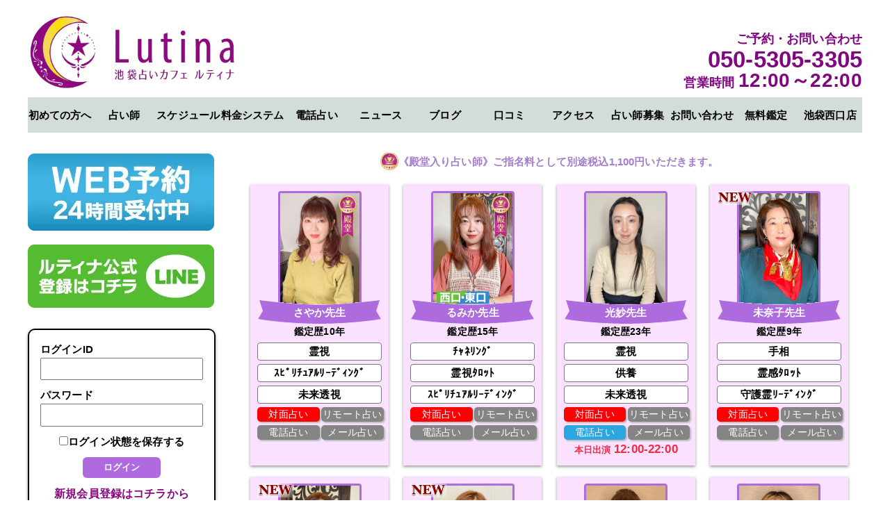

--- FILE ---
content_type: text/html; charset=UTF-8
request_url: https://lutina.tokyo/staff.php?ui=c65e6a76f00798
body_size: 11195
content:
<!doctype html>
<html lang="ja" prefix="og: http://ogp.me/ns#">
<head>
<meta charset="utf-8">
<title>占いカフェ ルティナ</title>
<meta name="description" content="池袋で人気沸騰★ 恋愛、仕事、家庭、人間関係、LGBTQ、経営相談などあらゆるお悩みに対応。霊感霊視、霊感タロット、チャネリングなどで人気の占い師がズラリ！！ 店内は明るくて白を基調とした落ち着いた雰囲気をしております。2名様、3名様でもご利用可能です。"> 
<meta property="og:title" content="占いカフェ ルティナ">
<meta property="og:description" content="池袋占いカフェ 当たる占い">
<meta property="og:type" content="website">
<meta property="og:url" content="lutina.tokyo">
<meta property="og:image" content="https://lutina.tokyo/img/og_image.png">
<meta property="og:locale" content="ja_JP">
<meta property="og:site_name" content="池袋占いカフェ ルティナ 当たる占い">
<meta name="viewport" content="width=device-width">
<meta name="format-detection" content="telephone=no">
<meta name="keywords" content="池袋占いの館 ルティナ 東口店,当たる占い,占いの館,ルティナ,池袋占い,占い池袋,霊感霊視,霊感タロット,チャネリング">
<meta name="theme-color" content="#b06adf">
<link rel="icon" type="image/x-icon" href="https://lutina.tokyo/img/favicons/favicon.ico">
<link rel="apple-touch-icon" sizes="180x180" href="https://lutina.tokyo/img/favicons/apple-touch-icon-180x180.png">
<link rel="icon" type="image/png" sizes="192x192" href="https://lutina.tokyo/img/favicons/android-chrome-192x192.png">
<link rel="stylesheet" href="css/opt.css">
<link rel="stylesheet" href="css/common.css">
<link rel="stylesheet" href="css/top.css">
<link rel="stylesheet" href="css/official.css">
<link rel="stylesheet" href="css/teacher.css">
<link rel="stylesheet" href="css/jquery-ui.min.css">
<link rel="stylesheet" href="https://unpkg.com/swiper/swiper-bundle.min.css">
<style type="text/css">
.txt-purple {
	color:purple;
	font-size:30px;
	text-align:center;
}
.category_list p {
	color:#D4B469;
	font-weight:700;
	font-size:1em;
	text-align:center;
}
.category_list form {
	text-align:center;
}
.category_list form input[type="text"] {
	display: inline;
	width:15em;
	height:30px;
	line-height:30px;
}
.category_list form input[type="submit"] {
	margin:0;
	padding:0;
	display: inline;
	width:7em;
	height:30px;
	line-height:30px;
}
li.not {
	display:block!important;
	width:100%!important;
	margin:0!important;
	padding:1.5em!important;
	background:#ffeffd!important;
	border:solid 1px #e6beff!important;
	border-radius: 6px!important;
}
.reki {
	font-size: 14px;
	display: block;
}
.sche_info {
	font-size:17px!important;
}
.sche_info span {
	margin-right:5px;
	font-size:13px!important;
}
.later {
	color:#560D7E;
}
.today {
	color:#ED2E45;
}
.contentArea .inner .rightArea .teacherArea ul li {
	background:#FAE1FF;
}
div.senjutsu ul li label.chklabel {
	border: solid 1px #777;
	margin:5px 0 0 0;
	box-shadow:none;
}
.column2grids {
	display: grid;
	grid-template-columns: 1fr 1fr;
}
.column2grids * {
	width:100%;
	font-weight:normal;
	font-size:0.9em;
	color:#fff;
	border-radius: 5px;
	margin-top:5px;
	box-shadow: 2px 2px 2px 0px #bbb;
}
.badge_shop {background:#ff0000; margin-right:2.5px;}
.badge_remote {background:#FF8806;margin-left:2.5px;}
.badge_phone {background:#2BA6DF;margin-right:2.5px;}
.badge_mail {background:#1DAA39;margin-left:2.5px;}
.badge_shop.not {background:#848484;}
.badge_remote.not {background:#848484;}
.badge_phone.not {background:#848484;}
.badge_mail.not {background:#848484;}
.pos_rel {
	position:relative;
}
.on_newface {
	position:absolute;
	top:0;
	left:0;
	height: 20px;
}
.h2_bg {
    text-align: center;
    color: #a47dcb;
    background-position: center;
}
.warning {
    height: 26px;
    margin-top: -4px;
    vertical-align: middle;
}
.sp-only{
    display:none;
}
@media screen and (max-width: 600px) {
.h2_bg {
    font-size: 1rem;
    text-align:left;
    line-height: 1.25rem;
    padding-left: 0.5rem;
    padding-bottom: 0.5rem;
}
.sp-only{
    display:inline;
}
}
</style>
<script src="https://ajax.googleapis.com/ajax/libs/jquery/3.6.0/jquery.min.js"></script>
<script src="https://ajax.googleapis.com/ajax/libs/jqueryui/1.12.1/jquery-ui.min.js"></script>
<script src="js/jquery.cookie.js"></script>
<script src="js/base.js"></script>
<script>
  (function(d) {
    var config = {
      kitId: 'ein7xsj',
      scriptTimeout: 3000,
      async: true
    },
    h=d.documentElement,t=setTimeout(function(){h.className=h.className.replace(/\bwf-loading\b/g,"")+" wf-inactive";},config.scriptTimeout),tk=d.createElement("script"),f=false,s=d.getElementsByTagName("script")[0],a;h.className+=" wf-loading";tk.src='https://use.typekit.net/'+config.kitId+'.js';tk.async=true;tk.onload=tk.onreadystatechange=function(){a=this.readyState;if(f||a&&a!="complete"&&a!="loaded")return;f=true;clearTimeout(t);try{Typekit.load(config)}catch(e){}};s.parentNode.insertBefore(tk,s)
  })(document);
</script>
<script>
setTimeout(function () {
document.getElementsByTagName("html")[0].classList.add("loading-delay");
}, 1000);
var sid='0';
var login_form;
var defW=500;
var defH=500;
var mail_form;
var memin=0;
var staff_id;
var mail_category=2;
$(function(){
	login_form=$('#login_form').dialog({
		autoOpen:false,
		height:defH,
		width:defW,
		modal:true,
		buttons:{
			'閉じる':function(){
				login_form.dialog('close');
			}
		},
		close:function(){
//			form[1].reset();
		}
	});
	mail_form=$('#mail_form').dialog({
		autoOpen:false,
		height:defH,
		width:defW,
		modal:true,
		buttons:{
			'閉じる':function(){
				mail_form.dialog('close');
			}
		},
		close:function(){
//			form[1].reset();
		}
	});
	$(window).resize(function () {
		if($(window).width()<=550){
			var w=$(window).width()*0.98;
			var h=$(window).height()*0.98;
			mail_form.dialog('option','width',w);
			mail_form.dialog('option','height',h);
			login_form.dialog('option','width',w);
			login_form.dialog('option','height',h);
		}else{
			mail_form.dialog('option','width',defW);
			mail_form.dialog('option','height',defH);
			login_form.dialog('option','width',defW);
			login_form.dialog('option','height',defH);
		}
	}).resize(); //<---- resizes on page ready
	$(document).on(clickEventType,'#login_btn',function(){
		var fd = new FormData();
		fd.append('_login_id', $('#_login_id').val());
		fd.append('_password', $('#_password').val());
		fd.append('enc', 'あ');
		$.ajax({
			url: 'ajax/ajax_member_login.php',
			type: 'POST',
			data: fd,
			processData: false,
			contentType: false,
			success: function(_data) {
				var get_json=eval( "("+_data+")" );
				if('0'==get_json['SUCCESS'][5]){
					$('#msg').text('ログインできませんでした。\nログインIDまたはパスワードを確認してください。');
				}else if('1'==get_json['SUCCESS'][5]){
					memin='1';
					$('#_member_id').val(get_json['SUCCESS'][0]);
					rc=get_json['SUCCESS'][1];
					$('#_member_name').val(get_json['SUCCESS'][2]);
					$('#_email').val(get_json['SUCCESS'][3]);
					$('#_tsuuchi').val(get_json['SUCCESS'][4]);
					login_form.dialog('close');
					mail_form.dialog('open');
					var cdate=new Date();
					cdate.setTime(cdate.getTime()+(5*60*1000));
					$.cookie('abcx',get_json['SUCCESS'][6],{expires:cdate});
				}else{
					$('#msg').text('ご利用が制限されているためログインできません。Code '+get_json['SUCCESS'][5]);
					login_form.dialog('close');
				}
			},
			error:function(xhr, textStatus, errorThrown){
				$('#msg').text('ログインできませんでした。code 02');
				login_form.dialog('close');
			}
		});
		return false;
	});
	$(document).on(clickEventType,'.mail_btn',function(){
		staff_id=$(this).attr('data-staff_id');
		var src='※メール鑑定は決済の確認が取れましたらご返信させて頂きます。<br>'
		+'決済は「<a href="https://lutina.stores.jp/" target="_blank">https://lutina.stores.jp/</a>」こちらのサイトからお願い致します。<br>'
		+'※返信は最長で1営業日頂く場合がございます。';
		$('#info').html(src);
		if('0'==memin){
			yobi='mailbox';
			login_form.dialog('open');
			return false;
		}
		mail_form.dialog('open');
	});
	$(document).on(clickEventType,'#send_btn',function(){
		if('0'==memin){
			yobi='send';
			login_form.dialog('open');
			return false;
		}
		var fd = new FormData();
		fd.append('sid', staff_id);
		fd.append('mid', $('#_member_id').val());
		fd.append('cid', mail_category);
		fd.append('subject', $('#_subject').val());
		fd.append('body', $('#_body').val());
		fd.append('name', $('#_member_name').val());
		fd.append('email', $('#_email').val());
		fd.append('enc', 'あ');
		$.ajax({
			url: './ajax/ajax_malbox.php',
			type: 'POST',
			data: fd,
			processData: false,
			contentType: false,
			success: function(_data) {
				var get_json=eval( "("+_data+")" );
				var ret='';
				if(-1==get_json['SUCCESS']){
					alert('ログインしてから操作してください。code 01');
					login_form.dialog('open');
				}else if(0==get_json['SUCCESS']){
					alert('メール送信できませんでした。Code 01');
				}else{
					alert('メール送信しました。');
				}
				mail_form.dialog('close');
			},
			error:function(xhr, textStatus, errorThrown){
				alert('メール送信できませんでした。Code 02');
				mail_form.dialog('close');
			}
		});
	});
	$(document).on(clickEventType,'#entry_btn',function(){
		window.location.href='entry.php?_staff_id='+staff_id;
	});
});
</script>
</head>
<body>
<div id="wrapper">

<header>
	<div class="inner">
		<div class="h_top">
			<h1 class="logo">
				<a href="index.html?ui=c697791672cc60"><img src="img/common/logo.webp" alt="池袋占いカフェ ルティナ 東口店"></a>
			</h1>
			<div class="contact pc_only">
				<p class="ttl">ご予約・お問い合わせ</p>
				<p class="tel">
					<a href="tel:05053053305">050-5305-3305</a>
				</p>
				<p class="time">営業時間 <span>12:00～22:00</span></p>
			</div>
		</div>
		<div class="h_bottom">
			<div class="global-nav">
				<ul class="global-nav__list">
					<li class="global-nav__item icon01"><a href="html.php?f=info&ui=c697791672cc60">初めての方へ</a></li>
					<li class="global-nav__item icon02"><a href="staff.php?ui=c697791672cc60">占い師</a></li>
					<li class="global-nav__item icon03"><a href="schedule.php?ui=c697791672cc60">スケジュール</a></li>
					<li class="global-nav__item icon04"><a href="html.php?f=system&ui=c697791672cc60">料金システム</a></li>
					<li class="global-nav__item icon05"><a href="https://lutina.net/" target="_blank">電話占い</a></li>
					<li class="global-nav__item icon11"><a href="news.php?ui=c697791672cc60">ニュース</a></li>
					<li class="global-nav__item icon12"><a href="blog.php?ui=c697791672cc60">ブログ</a></li>
					<li class="global-nav__item icon06"><a href="review.php?ui=c697791672cc60">口コミ</a></li>
					<!-- <li class="global-nav__item icon10"><a href="thanks.php?ui=c697791672cc60">感謝メッセージ</a></li> -->
					<li class="global-nav__item icon07"><a href="html.php?f=access&ui=c697791672cc60#accessmap">アクセス</a></li>
					<li class="global-nav__item icon13"><a href="http://uranai.win/" target="_blank">占い師募集</a></li>
					<li class="global-nav__item icon08"><a href="toiawase.php?ui=c697791672cc60">お問い合わせ</a></li>
					<li class="global-nav__item icon15"><a href="free_kantei.php?ui=c697791672cc60">無料鑑定</a></li>
					<li class="global-nav__item icon14"><a href="https://www.lutina.jp/" target="_blank">池袋西口店</a></li>
					<li class="global-nav__item icon09 mobile_only">
												<div class="member_log"><a href="member_login.php?ui=c697791672cc60">マイページログイン</a></div>
						<!--ログイン後表示-->
											</li>
				</ul>
			</div>
			<div class="toggleArea mobile_only">
				<div class="hamburger toggle" id="js-hamburger">
					<span class="hamburger__border"></span>
					<span class="hamburger__line hamburger__line--1"></span>
					<span class="hamburger__line hamburger__line--2"></span>
					<span class="hamburger__line hamburger__line--3"></span>
					<span class="hamburger__txt"></span>
				</div>
				<div class="memberArea">
									<a href="member_login.php?ui=c697791672cc60" class="member_btn"><span class="key"></span><span class="log_txt"></span></a>
								</div>
			</div>
			<div class="timeArea mobile_only">
				<p class="time">営業時間 <span>12:00～22:00</span></p>
			</div>
		</div>
	</div>
</header>
<main>
	<!--spのみ表示-->
	<div class="mainArea mobile_only">
		<div class="inner">
			<div class="contact">
				<div class="phone_number">
					<a href="tel:05053053305">
						<img src="../img/top/phone_number_east.png" alt="050-5305-3305">
					</a>
				</div>
			</div>
			<div class="btnArea">
				<ul>
										<li><a href="member_login.php?ui=c697791672cc60">WEB予約</a></li>
					<li><a href="member_login.php?cid=2&ui=c697791672cc60">メール鑑定</a></li>
										<li><a href="https://lin.ee/c1tBHdt" target="_blank"><span class="ttl">ルティナ公式</span><span class="line"><img src="img/top/line_sp.svg" alt="LINE"></span></a></li>
				</ul>
			</div>
		</div>
	</div>
	<div class="contentArea">
		<div class="inner">
			<!--pcのみ表示-->
			<div class="leftArea pc_only02">
				<!--ログイン後表示-->
								<div class="btnArea">
					<ul>
						<li><a href="member_login.php?ui=c697791672cc60"><img src="img/top/left_btn01.webp" alt="WEB予約 24時間受付中"></a></li>
						<li><a href="https://lin.ee/c1tBHdt" target="_blank"><img src="img/top/left_btn02.webp" alt="ルティナ公式LINE 登録はコチラ"></a></li>
					</ul>
				</div>
												<!--ログイン前表示-->
								<div class="member_log">
					<form name="myform" method="post" action="member_login.php?ui=c697791672cc60"><input type="hidden" name="ui" value="c697791672cc60" />
					<div class="log_form">
						<div class="txt">ログインID</div>
						<input type="text" data-type="id" name="_login_id" class="p-05" style="width:100%;">
					</div>
					<div class="log_form">
						<div class="txt">パスワード</div>
						<input type="password" data-type="pass" name="_password" class="p-05" style="width:100%;">
					</div>
					<div class="check">
						<label><input type="checkbox" data-exc="1" name="ログイン状態を保存" value="ログイン状態を保存する">ログイン状態を保存する</label>
					</div>
					<button type="submit" name="fin">ログイン</button>
					</form>
					<div class="new_member"><a href="entry.php?ui=c697791672cc60">新規会員登録はコチラから</a></div>
				</div>
								<div class="btnArea02">
					<!-- <div class="kantei"><a href="free_kantei.php?ui=c697791672cc60"><img src="img/top/left_btn03.webp" alt="メール鑑定"></a></div> -->
				</div>
				<a href="thanks.php?ui=c697791672cc60"><img src="img/thanks_left.png" alt="感謝メッセージ"></a>
				<!-- 				<div class="freeKanteiAreaLeft">
					<a href="free_kantei.php?ui=c697791672cc60"><div class="img"></div></a>
					<ul class="free_kantei_left">
										<li><a href="free_kantei.php?ui=c697791672cc60#anchr76">
							<div class="grids">
								<div class="g_left"></div>
								<div class="g_right">
									マツコマツコ様<br>
									女性　27歳
								</div>
							</div>
							<div class="text_trim">
								威圧的な態度を取る上司との関係に悩んでいます。
上司はなぜそのような態度を取るのか、私に対してどのような感情や評価を持っているのでしょうか？
私が自分を守りながら、職場で少しでも楽に過ごすためのアドバイスがあれば教えてほしいです。
ストレスできついです。
							</div></a>
						</li>
										<li><a href="free_kantei.php?ui=c697791672cc60#anchr72">
							<div class="grids">
								<div class="g_left"></div>
								<div class="g_right">
									ひろこ様<br>
									女性　33歳
								</div>
							</div>
							<div class="text_trim">
								「別れた後も思わせぶりな言動があります。
彼は“復縁したい”気持ちなのか、
それとも“繋ぎ止めたいだけ”なのか、
今の本音と覚悟を見てほしいです。							</div></a>
						</li>
										<li><a href="free_kantei.php?ui=c697791672cc60#anchr68">
							<div class="grids">
								<div class="g_left"></div>
								<div class="g_right">
									りゆ様<br>
									女性　23歳
								</div>
							</div>
							<div class="text_trim">
								私は今まで一度もお付き合いをした事がなく、男性と手を繋ぐ以上の事もした事がありません。職場での出会いは0に等しく、異性の友人知人も全くと言っていいほどいません。ナンパをされる事は多々ありますが、ナンパから恋が始まるとは思えず、毎回スルーしています。
このままの生活をしていて、私は今後お付き合いをしたりできるのでしょうか？運命の人がいるなら、いつどこで出会うのか、どんな人なのか知りたいです。							</div></a>
						</li>
										<li><a href="free_kantei.php?ui=c697791672cc60#anchr67">
							<div class="grids">
								<div class="g_left"></div>
								<div class="g_right">
									ねる様<br>
									女性　23歳
								</div>
							</div>
							<div class="text_trim">
								ネットで活動されている方が好きです。生配信中にコメントをしたら毎回必ずと言っていいほど読んでもらえて、XでDMも送っているので、もしかしたら覚えてもらえてるかな？と思っています。彼が私の事を認知している(覚えている)のかどうか、していた場合どう思っているのか、彼とリアルで繋がることはできるかどうか占っていただきたいです。
難しいかもしれませんが、よろしくお願いいたします?‍?
彼は3歳上の方です。
							</div></a>
						</li>
									</ul>
				</div> -->
								<div class="newsArea">
					<h2>ルティナ NEWS</h2>
					<ul>
						<li class="news_img" data-id="news1" data-news_id="403">
							<a href="news.php?_news_id=403&ui=c697791672cc60">
								<div class="descArea">
									<h3 class="ttl">諦めてしまった恋</h3>
									<div class="desc">
										<div class="left">
											<div class="img"><img src="uploads/news/nwsRsfhft/uplXrpMPN.jpg" alt=""></div>
										</div>
										<div class="right">
											<p class="txt">諦めてしまった恋、もう終わったはずなのにふとした瞬間に思い出してしまう。「忘れなきゃい...</p>
											<div class="date">2026/01/26</div>
										</div>
									</div>
								</div>
							</a>
						</li>
						<li class="news_img" data-id="news2" data-news_id="402">
							<a href="news.php?_news_id=402&ui=c697791672cc60">
								<div class="descArea">
									<h3 class="ttl">学割でお得に占いを</h3>
									<div class="desc">
										<div class="left">
											<div class="img"><img src="uploads/news/nws9eMI8n/uplvsOwco.jpg" alt=""></div>
										</div>
										<div class="right">
											<p class="txt">★学割★学生証をお持ちの24歳以下の方が対象です！（電子の学生証やアプリは対象外）通常20分3...</p>
											<div class="date">2026/01/24</div>
										</div>
									</div>
								</div>
							</a>
						</li>
						<li class="news_img" data-id="news3" data-news_id="401">
							<a href="news.php?_news_id=401&ui=c697791672cc60">
								<div class="descArea">
									<h3 class="ttl">転職活動</h3>
									<div class="desc">
										<div class="left">
											<div class="img"><img src="uploads/news/nwsE9c4hD/upl7yX296.jpg" alt=""></div>
										</div>
										<div class="right">
											<p class="txt">転職をしたことがある、してみたいという人は最近多いのではないでしょうか？周りにも転職を...</p>
											<div class="date">2026/01/23</div>
										</div>
									</div>
								</div>
							</a>
						</li>
						<li class="news_img" data-id="news4" data-news_id="400">
							<a href="news.php?_news_id=400&ui=c697791672cc60">
								<div class="descArea">
									<h3 class="ttl">運命の相手</h3>
									<div class="desc">
										<div class="left">
											<div class="img"><img src="uploads/news/nwsJzQxXC/uploLhzOk.jpg" alt=""></div>
										</div>
										<div class="right">
											<p class="txt">運命の相手、本当にいるのか気になりませんか？全然出会える気配もないし&hellip;学校にも職...</p>
											<div class="date">2026/01/22</div>
										</div>
									</div>
								</div>
							</a>
						</li>
						<li class="news_img" data-id="news5" data-news_id="399">
							<a href="news.php?_news_id=399&ui=c697791672cc60">
								<div class="descArea">
									<h3 class="ttl">一息つきに</h3>
									<div class="desc">
										<div class="left">
											<div class="img"><img src="uploads/news/nwsMqwLRy/uplXjk8ba.jpg" alt=""></div>
										</div>
										<div class="right">
											<p class="txt">学校や仕事日々の忙しさに追われていると自分を大事にしたり、周りの人を大事にしたりする余...</p>
											<div class="date">2026/01/21</div>
										</div>
									</div>
								</div>
							</a>
						</li>
					</ul>
					<div class="btn"><a href="news.php?ui=c697791672cc60">もっと見る</a></div>
				</div>
				<!-- <div class="snsArea">
					<a class="twitter-timeline" data-width="100%" data-height="405" data-theme="light" href="https://twitter.com/Lutina_ikb?ref_src=twsrc%5Etfw">Tweets by Lutina_ikb</a> <script async src="https://platform.twitter.com/widgets.js" charset="utf-8"></script> 
				</div> -->
				<div class="blogArea">
					<h2>占い師 BLOG</h2>
					<ul>
						<li class="blog_img" data-id="news1" data-news_id="1000000192">
							<a href="blog.php?_staff_id=27222&_blog_id=1000000192&ui=c697791672cc60">
								<div class="descArea">
									<h3 class="ttl">愛される方法</h3>
									<div class="desc">
										<div class="left">
											<div class="img"><img src="uploads/blog/blgv3CBSi/uplRPj5wD.png" alt=""></div>
										</div>
										<div class="right">
											<p class="txt">愛される方法とは皆様おはようございます。音羽です。今日は愛される方法についてお話しして...</p>
											<div class="date">2026/01/26</div>
										</div>
									</div>
								</div>
							</a>
						</li>
						<li class="blog_img" data-id="news2" data-news_id="1000000190">
							<a href="blog.php?_staff_id=25747&_blog_id=1000000190&ui=c697791672cc60">
								<div class="descArea">
									<h3 class="ttl">流れの変化を感じて</h3>
									<div class="desc">
										<div class="left">
											<div class="img"><img src="uploads/blog/blgKluBqV/uplVT8fPd.jpg" alt=""></div>
										</div>
										<div class="right">
											<p class="txt">いかがお過ごしですか？大きな流れ変化を感じているなら流れを掴んでいきませんか？流れに乗...</p>
											<div class="date">2026/01/24</div>
										</div>
									</div>
								</div>
							</a>
						</li>
						<li class="blog_img" data-id="news3" data-news_id="1000000189">
							<a href="blog.php?_staff_id=27222&_blog_id=1000000189&ui=c697791672cc60">
								<div class="descArea">
									<h3 class="ttl">愛する皆様へ</h3>
									<div class="desc">
										<div class="left">
											<div class="img"><img src="uploads/blog/blgppq0Iq/uplYyc9oV.png" alt=""></div>
										</div>
										<div class="right">
											<p class="txt">愛する皆様、音羽です。今日は、皆様に大切なお話があります。脈無しだと思っていた恋、辛い...</p>
											<div class="date">2026/01/23</div>
										</div>
									</div>
								</div>
							</a>
						</li>
						<li class="blog_img" data-id="news4" data-news_id="1000000188">
							<a href="blog.php?_staff_id=27222&_blog_id=1000000188&ui=c697791672cc60">
								<div class="descArea">
									<h3 class="ttl">忘れられない人</h3>
									<div class="desc">
										<div class="left">
											<div class="img"><img src="uploads/blog/blgL3DodD/upl8hl4CW.jpg" alt=""></div>
										</div>
										<div class="right">
											<p class="txt">人は誰しも忘れられない人はいますよね。。私にもいます。好きで好きで仕方なくて、その人と...</p>
											<div class="date">2026/01/19</div>
										</div>
									</div>
								</div>
							</a>
						</li>
						<li class="blog_img" data-id="news5" data-news_id="1000000187">
							<a href="blog.php?_staff_id=27222&_blog_id=1000000187&ui=c697791672cc60">
								<div class="descArea">
									<h3 class="ttl">恋することの素晴ら</h3>
									<div class="desc">
										<div class="left">
											<div class="img"><img src="uploads/blog/blgi7KAWd/upltStO7s.png" alt=""></div>
										</div>
										<div class="right">
											<p class="txt">こんにちは！今日はお休みの音羽です！今日は、恋することの大切さについて語っていきたいと...</p>
											<div class="date">2026/01/18</div>
										</div>
									</div>
								</div>
							</a>
						</li>
					</ul>
					<div class="btn"><a href="blog.php?ui=c697791672cc60">もっと見る</a></div>
				</div>
				<div class="bnrArea">
					<ul>
						<li><a href="https://www.youtube.com/channel/UCws8-Ke-zQG_fmV7RCN-sSg/featured"><img src="img/top/left_bnr01.webp" alt="Youtubeも更新中！ルティナチャンネル！池袋占いカフェ ルティナ 東口店公式！"></a></li>
						<li><a href="https://www.instagram.com/lutina_ikebukuro/?hl=ja"><img src="img/top/left_bnr02.webp" alt="Instagram ルティナ公式インスタグラムはじめました！"></a></li>
						<li><a href="https://ameblo.jp/lutinaikebukuro"><img src="img/top/left_bnr03.webp" alt="ルティナ公式ブログ更新中！Ameba ルティナアメブロ"></a></li>
						<li><a href="http://uranai.win/" target="_blank"><img src="img/top/left_bnr04.webp" alt="鑑定士大募集 自分の能力を活かしたい方！詳しくはこちら"></a></li>
					</ul>
				</div>
			</div>

			<div class="rightArea">






<div class="teacherArea">
<h3 class="h2_bg"><img src="images/dendo.png" class="warning">《殿堂入り占い師》ご指名料として別途税込1,100円いただきます。</h3>
<ul>
						<li class="pos-rel">
						<a href="staff.php?_staff_id=7205635391&ui=c697791672cc60">
							<div class="teacher">
								<div class="pos_rel">
																		<img src="uploads/staff/stfShWrUN/upl8lxIfN.jpg" alt="さやか先生" class="photo">
								</div>
								<div class="name_tag"><span>さやか先生</span></div>
							</div>
														<span class="reki">鑑定歴10年</span>
							
							<div class="senjutsu"><ul><li><label class="chklabel on" style="width:100%;">霊視</label></li><li><label class="chklabel on" style="width:100%;">ｽﾋﾟﾘﾁｭｱﾙﾘｰﾃﾞｨﾝｸﾞ</label></li><li><label class="chklabel on" style="width:100%;">未来透視</label></li></ul></div>

							<div class="column2grids">
								<div class="badge_shop">対面占い</div>
								<div class="badge_remote not">リモート占い</div>
							</div>
							<div class="column2grids">
								<div class="badge_phone not">電話占い</div>
								<div class="badge_mail not">メール占い</div>
							</div>

							<div class="sche_info later">
							&nbsp;							</div>
						</a>
					</li>
						<li class="pos-rel">
						<a href="staff.php?_staff_id=81236&ui=c697791672cc60">
							<div class="teacher">
								<div class="pos_rel">
																		<img src="uploads/staff/stfItjxn0/uplTKtDr1.jpg" alt="るみか先生" class="photo">
								</div>
								<div class="name_tag"><span>るみか先生</span></div>
							</div>
														<span class="reki">鑑定歴15年</span>
							
							<div class="senjutsu"><ul><li><label class="chklabel on" style="width:100%;">ﾁｬﾈﾘﾝｸﾞ</label></li><li><label class="chklabel on" style="width:100%;">霊視ﾀﾛｯﾄ</label></li><li><label class="chklabel on" style="width:100%;">ｽﾋﾟﾘﾁｭｱﾙﾘｰﾃﾞｨﾝｸﾞ</label></li></ul></div>

							<div class="column2grids">
								<div class="badge_shop">対面占い</div>
								<div class="badge_remote not">リモート占い</div>
							</div>
							<div class="column2grids">
								<div class="badge_phone not">電話占い</div>
								<div class="badge_mail not">メール占い</div>
							</div>

							<div class="sche_info later">
							&nbsp;							</div>
						</a>
					</li>
						<li class="pos-rel">
						<a href="staff.php?_staff_id=49933&ui=c697791672cc60">
							<div class="teacher">
								<div class="pos_rel">
																		<img src="uploads/staff/stfBFpmDH/upl6k9txa.jpg" alt="光妙先生" class="photo">
								</div>
								<div class="name_tag"><span>光妙先生</span></div>
							</div>
														<span class="reki">鑑定歴23年</span>
							
							<div class="senjutsu"><ul><li><label class="chklabel on" style="width:100%;">霊視</label></li><li><label class="chklabel on" style="width:100%;">供養</label></li><li><label class="chklabel on" style="width:100%;">未来透視</label></li></ul></div>

							<div class="column2grids">
								<div class="badge_shop">対面占い</div>
								<div class="badge_remote not">リモート占い</div>
							</div>
							<div class="column2grids">
								<div class="badge_phone">電話占い</div>
								<div class="badge_mail not">メール占い</div>
							</div>

							<div class="sche_info today">
							<span>本日出演</span>12:00-22:00							</div>
						</a>
					</li>
						<li class="pos-rel">
						<a href="staff.php?_staff_id=25747&ui=c697791672cc60">
							<div class="teacher">
								<div class="pos_rel">
									<img src="img/newface.png" class="on_newface">									<img src="uploads/staff/stfXSIYZN/uplQwe41T.jpg" alt="未奈子先生" class="photo">
								</div>
								<div class="name_tag"><span>未奈子先生</span></div>
							</div>
														<span class="reki">鑑定歴9年</span>
							
							<div class="senjutsu"><ul><li><label class="chklabel on" style="width:100%;">手相</label></li><li><label class="chklabel on" style="width:100%;">霊感ﾀﾛｯﾄ</label></li><li><label class="chklabel on" style="width:100%;">守護霊ﾘｰﾃﾞｨﾝｸﾞ</label></li></ul></div>

							<div class="column2grids">
								<div class="badge_shop">対面占い</div>
								<div class="badge_remote not">リモート占い</div>
							</div>
							<div class="column2grids">
								<div class="badge_phone not">電話占い</div>
								<div class="badge_mail not">メール占い</div>
							</div>

							<div class="sche_info later">
							&nbsp;							</div>
						</a>
					</li>
						<li class="pos-rel">
						<a href="staff.php?_staff_id=35015&ui=c697791672cc60">
							<div class="teacher">
								<div class="pos_rel">
									<img src="img/newface.png" class="on_newface">									<img src="uploads/staff/stfBNqS8m/uplApWLpO.jpg" alt="深琴先生" class="photo">
								</div>
								<div class="name_tag"><span>深琴先生</span></div>
							</div>
														<span class="reki">鑑定歴6年</span>
							
							<div class="senjutsu"><ul><li><label class="chklabel on" style="width:100%;">霊視</label></li><li><label class="chklabel on" style="width:100%;">霊感</label></li><li><label class="chklabel on" style="width:100%;">ﾁｬﾈﾘﾝｸﾞ</label></li></ul></div>

							<div class="column2grids">
								<div class="badge_shop">対面占い</div>
								<div class="badge_remote not">リモート占い</div>
							</div>
							<div class="column2grids">
								<div class="badge_phone not">電話占い</div>
								<div class="badge_mail not">メール占い</div>
							</div>

							<div class="sche_info later">
							&nbsp;							</div>
						</a>
					</li>
						<li class="pos-rel">
						<a href="staff.php?_staff_id=27222&ui=c697791672cc60">
							<div class="teacher">
								<div class="pos_rel">
									<img src="img/newface.png" class="on_newface">									<img src="uploads/staff/stfkMf3LM/uplO9Q1Lp.jpg" alt="音羽先生" class="photo">
								</div>
								<div class="name_tag"><span>音羽先生</span></div>
							</div>
														<span class="reki">鑑定歴5年</span>
							
							<div class="senjutsu"><ul><li><label class="chklabel on" style="width:100%;">ﾀﾛｯﾄｶｰﾄﾞ</label></li><li><label class="chklabel on" style="width:100%;">ﾁｬﾈﾘﾝｸﾞ</label></li><li><label class="chklabel on" style="width:100%;">ｵﾗｸﾙｶｰﾄﾞ</label></li></ul></div>

							<div class="column2grids">
								<div class="badge_shop">対面占い</div>
								<div class="badge_remote not">リモート占い</div>
							</div>
							<div class="column2grids">
								<div class="badge_phone">電話占い</div>
								<div class="badge_mail">メール占い</div>
							</div>

							<div class="sche_info later">
							<span>次回出演</span>01月28日							</div>
						</a>
					</li>
						<li class="pos-rel">
						<a href="staff.php?_staff_id=19623&ui=c697791672cc60">
							<div class="teacher">
								<div class="pos_rel">
																		<img src="uploads/staff/stfxoARyM/uplft4STM.jpg" alt="riico先生" class="photo">
								</div>
								<div class="name_tag"><span>riico先生</span></div>
							</div>
														<span class="reki">鑑定歴26年</span>
							
							<div class="senjutsu"><ul><li><label class="chklabel on" style="width:100%;">霊感</label></li><li><label class="chklabel on" style="width:100%;">守護霊ﾒｯｾｰｼﾞ</label></li><li><label class="chklabel on" style="width:100%;">浄霊･除霊</label></li></ul></div>

							<div class="column2grids">
								<div class="badge_shop">対面占い</div>
								<div class="badge_remote not">リモート占い</div>
							</div>
							<div class="column2grids">
								<div class="badge_phone">電話占い</div>
								<div class="badge_mail">メール占い</div>
							</div>

							<div class="sche_info later">
							<span>次回出演</span>01月28日							</div>
						</a>
					</li>
						<li class="pos-rel">
						<a href="staff.php?_staff_id=21638&ui=c697791672cc60">
							<div class="teacher">
								<div class="pos_rel">
																		<img src="uploads/staff/stfz0y6KV/uplsFGkpC.jpg" alt="アリス先生" class="photo">
								</div>
								<div class="name_tag"><span>アリス先生</span></div>
							</div>
														<span class="reki">鑑定歴29年</span>
							
							<div class="senjutsu"><ul><li><label class="chklabel on" style="width:100%;">霊感</label></li><li><label class="chklabel on" style="width:100%;">霊視</label></li><li><label class="chklabel on" style="width:100%;">霊聴</label></li></ul></div>

							<div class="column2grids">
								<div class="badge_shop">対面占い</div>
								<div class="badge_remote not">リモート占い</div>
							</div>
							<div class="column2grids">
								<div class="badge_phone">電話占い</div>
								<div class="badge_mail">メール占い</div>
							</div>

							<div class="sche_info today">
							<span>本日出演</span>12:00-18:30							</div>
						</a>
					</li>
						<li class="pos-rel">
						<a href="staff.php?_staff_id=5395210566&ui=c697791672cc60">
							<div class="teacher">
								<div class="pos_rel">
																		<img src="uploads/staff/stfG1wLiK/uplWkpFwv.jpg" alt="晩香先生" class="photo">
								</div>
								<div class="name_tag"><span>晩香先生</span></div>
							</div>
														<span class="reki">鑑定歴6年</span>
							
							<div class="senjutsu"><ul><li><label class="chklabel on" style="width:100%;">ｲﾝｽﾋﾟﾚｰｼｮﾝﾀﾛｯﾄ</label></li><li><label class="chklabel on" style="width:100%;">西洋占星術</label></li><li><label class="chklabel on" style="width:100%;">ﾙﾉﾙﾏﾝｶｰﾄﾞ</label></li></ul></div>

							<div class="column2grids">
								<div class="badge_shop">対面占い</div>
								<div class="badge_remote not">リモート占い</div>
							</div>
							<div class="column2grids">
								<div class="badge_phone">電話占い</div>
								<div class="badge_mail">メール占い</div>
							</div>

							<div class="sche_info today">
							<span>本日出演</span>15:00-22:00							</div>
						</a>
					</li>
						<li class="pos-rel">
						<a href="staff.php?_staff_id=66078&ui=c697791672cc60">
							<div class="teacher">
								<div class="pos_rel">
																		<img src="uploads/staff/stfoINtQA/uplSxxuiO.jpg" alt="mimi先生" class="photo">
								</div>
								<div class="name_tag"><span>mimi先生</span></div>
							</div>
														<span class="reki">鑑定歴6年</span>
							
							<div class="senjutsu"><ul><li><label class="chklabel on" style="width:100%;">霊視</label></li><li><label class="chklabel on" style="width:100%;">霊感ﾀﾛｯﾄ</label></li><li><label class="chklabel on" style="width:100%;">ﾁｬﾈﾘﾝｸﾞ</label></li></ul></div>

							<div class="column2grids">
								<div class="badge_shop">対面占い</div>
								<div class="badge_remote not">リモート占い</div>
							</div>
							<div class="column2grids">
								<div class="badge_phone">電話占い</div>
								<div class="badge_mail">メール占い</div>
							</div>

							<div class="sche_info later">
							<span>次回出演</span>01月28日							</div>
						</a>
					</li>
						<li class="pos-rel">
						<a href="staff.php?_staff_id=16434&ui=c697791672cc60">
							<div class="teacher">
								<div class="pos_rel">
																		<img src="uploads/staff/stf61ZI0i/uplXQzfbU.jpg" alt="TAKA先生" class="photo">
								</div>
								<div class="name_tag"><span>TAKA先生</span></div>
							</div>
														<span class="reki">鑑定歴21年</span>
							
							<div class="senjutsu"><ul><li><label class="chklabel on" style="width:100%;">霊視</label></li><li><label class="chklabel on" style="width:100%;">霊感</label></li><li><label class="chklabel on" style="width:100%;">守護霊対話</label></li></ul></div>

							<div class="column2grids">
								<div class="badge_shop">対面占い</div>
								<div class="badge_remote not">リモート占い</div>
							</div>
							<div class="column2grids">
								<div class="badge_phone">電話占い</div>
								<div class="badge_mail">メール占い</div>
							</div>

							<div class="sche_info later">
							&nbsp;							</div>
						</a>
					</li>
						<li class="pos-rel">
						<a href="staff.php?_staff_id=24914&ui=c697791672cc60">
							<div class="teacher">
								<div class="pos_rel">
																		<img src="uploads/staff/stfdbmwfd/uplfgLGE7.jpg" alt="大河先生" class="photo">
								</div>
								<div class="name_tag"><span>大河先生</span></div>
							</div>
														<span class="reki">鑑定歴5年</span>
							
							<div class="senjutsu"><ul><li><label class="chklabel on" style="width:100%;">霊感</label></li><li><label class="chklabel on" style="width:100%;">霊視</label></li><li><label class="chklabel on" style="width:100%;">ﾙｰﾝ</label></li></ul></div>

							<div class="column2grids">
								<div class="badge_shop">対面占い</div>
								<div class="badge_remote not">リモート占い</div>
							</div>
							<div class="column2grids">
								<div class="badge_phone not">電話占い</div>
								<div class="badge_mail not">メール占い</div>
							</div>

							<div class="sche_info later">
							<span>次回出演</span>01月29日							</div>
						</a>
					</li>
						<li class="pos-rel">
						<a href="staff.php?_staff_id=89739&ui=c697791672cc60">
							<div class="teacher">
								<div class="pos_rel">
																		<img src="uploads/staff/stfYG574M/uplV94DFB.jpg" alt="澪先生" class="photo">
								</div>
								<div class="name_tag"><span>澪先生</span></div>
							</div>
														<span class="reki">鑑定歴4年</span>
							
							<div class="senjutsu"><ul><li><label class="chklabel on" style="width:100%;">ｲﾝｽﾋﾟﾚｰｼｮﾝﾀﾛｯﾄ</label></li><li><label class="chklabel on" style="width:100%;">ｶｳﾝｾﾘﾝｸﾞ</label></li><li><label class="chklabel on" style="width:100%;">未来視</label></li></ul></div>

							<div class="column2grids">
								<div class="badge_shop">対面占い</div>
								<div class="badge_remote not">リモート占い</div>
							</div>
							<div class="column2grids">
								<div class="badge_phone not">電話占い</div>
								<div class="badge_mail not">メール占い</div>
							</div>

							<div class="sche_info later">
							&nbsp;							</div>
						</a>
					</li>
						<li class="pos-rel">
						<a href="staff.php?_staff_id=14387&ui=c697791672cc60">
							<div class="teacher">
								<div class="pos_rel">
																		<img src="uploads/staff/stfqaxOOl/upl0hoVsK.jpg" alt="エル先生" class="photo">
								</div>
								<div class="name_tag"><span>エル先生</span></div>
							</div>
														<span class="reki">鑑定歴5年</span>
							
							<div class="senjutsu"><ul><li><label class="chklabel on" style="width:100%;">霊視ﾀﾛｯﾄ</label></li><li><label class="chklabel on" style="width:100%;">ｶｳﾝｾﾘﾝｸﾞ</label></li><li><label class="chklabel on" style="width:100%;">波動修正</label></li></ul></div>

							<div class="column2grids">
								<div class="badge_shop">対面占い</div>
								<div class="badge_remote not">リモート占い</div>
							</div>
							<div class="column2grids">
								<div class="badge_phone">電話占い</div>
								<div class="badge_mail not">メール占い</div>
							</div>

							<div class="sche_info later">
							&nbsp;							</div>
						</a>
					</li>
						<li class="pos-rel">
						<a href="staff.php?_staff_id=26154&ui=c697791672cc60">
							<div class="teacher">
								<div class="pos_rel">
																		<img src="uploads/staff/stfpOeVKO/uplNN6dEf.jpg" alt="ひなた先生" class="photo">
								</div>
								<div class="name_tag"><span>ひなた先生</span></div>
							</div>
														<span class="reki">鑑定歴6年</span>
							
							<div class="senjutsu"><ul><li><label class="chklabel on" style="width:100%;">未来予知</label></li><li><label class="chklabel on" style="width:100%;">ﾐﾃﾞｨｱﾑｼｯﾌﾟ</label></li><li><label class="chklabel on" style="width:100%;">霊感ｵﾗｸﾙｶｰﾄﾞ</label></li></ul></div>

							<div class="column2grids">
								<div class="badge_shop">対面占い</div>
								<div class="badge_remote not">リモート占い</div>
							</div>
							<div class="column2grids">
								<div class="badge_phone">電話占い</div>
								<div class="badge_mail not">メール占い</div>
							</div>

							<div class="sche_info later">
							&nbsp;							</div>
						</a>
					</li>
	</ul>
</div>


<div id="login_form" class="ui-dialog" title="ログインフォーム">
	<form><input type="hidden" name="ui" value="c697791672cc60" />
		<div id="msg"></div>
		<fieldset>
			<label>ログインID</label>
			<p><input type="text" name="_login_id" id="_login_id"></p>
			<label>パスワード</label>
			<p><input type="password" name="_password" id="_password"></p>
			<p class="cen">
				<span id="login_btn" class="myBtn _harf">ログインする</span>
			</p>
		</fieldset>
	</form>
</div>
<div id="mail_form" class="ui-dialog" title="メールフォーム">
	<form style="margin-bottom:0!important;"><input type="hidden" name="ui" value="c697791672cc60" />
		<fieldset>
			<label>カテゴリ</label>
			<p>メール鑑定</p>
			<label>件名</label>
			<p><input type="text" name="_subject" id="_subject"></p>
			<label>本文</label>
			<p><textarea name="_body" id="_body"></textarea></p>
			<p id="info"></p>
			<p class="cen">
				<span id="send_btn" class="myBtn">送信する</span>
			</p>
		</fieldset>
<input type="hidden" name="_mail_category" id="_mail_category" value="2">
<input type="hidden" name="_member_id" id="_member_id" value="">
<input type="hidden" name="_member_name" id="_member_name" value=" ">
<input type="hidden" name="_email" id="_email" value="">
<input type="hidden" name="_tsuuchi" id="_tsuuchi" value="">
	</form>
</div>





</div>
		</div>
	</div>
</main>
<footer>
	<p class="pagetop"><a></a></p>
	<div class="f_top">
		<div class="inner">
			<div class="left">
				<p class="f_logo"><a href="index.html?ui=c697791672cc60"><img src="img/common/logo.webp" alt="池袋占いカフェ ルティナ 東口店　ルティナ"></a></p>
			</div>
			<div class="right">
				<p class="company">池袋占いカフェ ルティナ 東口店</p>
				<p class="add">〒171-0013 <br class="mobile_only03">東京都豊島区東池袋１−９−５ <br class="mobile_only03">清水ビル5階</p>
				<div class="itemArea">
					<div class="station item">
					</div>
					<div class="info item">
						<p>営業時間 12:00～22:00</p>
						<p>電話番号 <a href="tel:05053053305">050-5305-3305</a></p>
						<p class="sp-only sp-guide"><span style="color: red;">♦</span>JR池袋駅東口から徒歩3分</p>
					</div>
					<ul class="sns item">
						<li><a href="https://www.youtube.com/channel/UCws8-Ke-zQG_fmV7RCN-sSg/featured"><img src="img/common/youtube.webp" alt="YouTube"></a></li>
						<li><a href="https://lin.ee/c1tBHdt" target="_blank"><img src="img/common/line.webp" alt="LINE"></a></li>
						<li><a href="https://www.instagram.com/lutina_ikebukuro/?hl=ja"><img src="img/common/ig.webp" alt="Instagram"></a></li>
						<li><a href="https://twitter.com/Lutina_ikb?ref_src=twsrc%5Etfw"><img src="img/common/tw.webp" alt="Twitter"></a></li>
						<li><a href="https://www.facebook.com/lutina.ikebukuro"><img src="img/common/fb.webp" alt="Facebook"></a></li>
						<li><a href="https://ameblo.jp/lutinaikebukuro"><img src="img/common/ameba.webp" alt="Ameba"></a></li>
					</ul>
				</div>
			</div>
		</div>
	</div>
	<div class="f_bottom">
		<div class="inner">
			<div class="left">
				<ul class="f_nav">
					<li><a href="html.php?f=gaiyou&ui=c697791672cc60">特定商取引法に基づく表記</a></li>
					<li><a href="html.php?f=privacy&ui=c697791672cc60">個人情報取扱</a></li>
					<li><a href="html.php?f=rule&ui=c697791672cc60">免責事項</a></li>
				</ul>
			</div>
			<div class="right">
				<p class="copy">&copy; Lutina All rights reserved.</p>
			</div>
		</div>
	</div>
</footer>
<div id="gray_"></div><div id="preview_box"><div id="closeBtn">&times;</div><div id="imgBox"></div><div id="cmtBox"><iframe id="cmtBoxI"></iframe></div></div>



<script>
var clickEventType=((window.ontouchstart!==null)?'click':'touchend');
$(function(){
	$(document).on(clickEventType,'#mailboxIn',function(){
		login_form.dialog('open');
	});
});
</script>
<script>
$(function(){
	$(document).on(clickEventType,'#gray_,#closeBtn',function(){
		$('#gray_').hide();
		$('#preview_box').hide();
	});
	$(window).on('orientationchange', (evt) => {
		var boxW=Math.floor(($(window).width())*0.8);
		var boxH=Math.floor($(window).height()*0.8);
		$('#preview_box').width(boxW);
		$('#preview_box').height(boxH);
		var _top=($(window).height()-$('#preview_box').height())/2+$(window).scrollTop();
		var _left=($('#gray_').width()-$('#preview_box').width())/2+$(window).scrollLeft();
		if($(window).width()<=500){
			_left=_left-16;
		}else{
			$('#imgBox').find('img').css('max-height',boxH+'px');
		}
		$('#preview_box').css('top',_top+'px');
		$('#preview_box').css('left',_left+'px');
		var h3H=parseInt($('#preview_box').find('h3').height(),10);
		var pd=parseInt($('#preview_box').css('padding'),10);
		$('._cnt').height(boxH-h3H-(pd*2));
	}).trigger('orientationchange');
});
</script></div>
</body>
</html>


--- FILE ---
content_type: text/css
request_url: https://lutina.tokyo/css/opt.css
body_size: 906
content:
@charset "UTF-8";
/* CSS Document */
*{box-sizing:border-box;}
html,body,div,span,applet,object,iframe,h1,h2,h3,h4,h5,h6,p,blockquote,pre,a,abbr,acronym,address,big,cite,code,del,dfn,em,img,ins,kbd,q,s,samp,small,strike,strong,sub,sup,tt,var,b,u,i,center,dl,dt,dd,ol,ul,li,fieldset,form,label,legend,table,caption,tbody,tfoot,thead,tr,th,td,article,aside,canvas,details,embed,figure,figcaption,footer,header,hgroup,menu,nav,output,ruby,section,summary,time,mark,audio,video{border:0;font-family:inherit;font-size:100%;font-style:inherit;font-weight:inherit;margin:0;outline:0;padding:0;vertical-align:baseline;}
:focus{outline:0;}
html,body{width:100%;}
html{overflow-y:scroll;position:relative;}
article,aside,details,figcaption,figure,footer,header,hgroup,menu,nav,section{display:block;}
blockquote,q{quotes:none;}
blockquote:before,blockquote:after,q:before,q:after{content:"";content:none;}
input,textarea{margin:0;padding:0;}
ol, ul{list-style:none;margin:0;padding:0;}
table{border-collapse:collapse;border-spacing:0;}
caption,th,td{font-weight:normal;text-align:left;}
a img{border:0;}
a:focus,a:active,a:hover{outline:none;}
img{max-width:100%;vertical-align:bottom;}
body{
	/*スマホで勝手に文字が大きくなる対策*/
	-webkit-text-size-adjust:none;
	/* footerをbottomに固定する処理 */
	display:flex;
	flex-direction:column;
	min-height:100vh;
	/* //footerをbottomに固定する処理 */
}
footer{
	/* footerをbottomに固定する処理 */
	margin-top:auto;
	/* //footerをbottomに固定する処理 */
}
.pc_only {
	display:block !important;
}
.pc_only02 {
	display:block !important;
}
.pc_only03 {
	display:block !important;
}
.pc_only04 {
	display:block !important;
}
.mobile_only {
	display:none !important;
}
.mobile_only02 {
	display:none !important;
}
.mobile_only03 {
	display:none !important;
}
.mobile_only04 {
	display:none !important;
}
@media screen and (max-width:1000px){
	.pc_only02 {
		display:none !important;
	}
	.mobile_only02 {
		display:block !important;
	}
}
@media screen and (max-width:767px){
	.pc_only{
		display:none !important;
	}
	.mobile_only{
		display:block !important;
	}
}
@media screen and (max-width:600px){
	.pc_only03 {
		display:none !important;
	}
	.mobile_only03 {
		display:block !important;
	}
}
@media screen and (max-width:450px){
	.pc_only04 {
		display:none !important;
	}
	.mobile_only04 {
		display:block !important;
	}
}


--- FILE ---
content_type: text/css
request_url: https://lutina.tokyo/css/common.css
body_size: 5616
content:
@charset "UTF-8";
/* CSS Document */
html {
    visibility: hidden;
    opacity: 0;
    transition: 0.6s;
}
html.loading-delay {
    visibility: visible;
    opacity: 1;
}

* {
    word-break: break-all;
}

body {
	font-family: noto-sans-cjk-jp, sans-serif;
	font-weight: 700;
	font-style: normal;
	font-size: 15px;
	color: #595757;
	line-height: 1.6;
	letter-spacing: 0.01em;
}
#wrapper {
	overflow: hidden;
}
a {
	color: #000;
	text-decoration: none;
	-webkit-transition: all 0.3s;
	-o-transition: all 0.3s;
	-ms-transition: all 0.3s;
	-moz-transition: all 0.3s;
	transition: all 0.3s;
}
a img {
	-webkit-transition: all 0.3s;
	-o-transition: all 0.3s;
	-ms-transition: all 0.3s;
	-moz-transition: all 0.3s;
	transition: all 0.3s;
}
a:hover {
	color: #777;
}
.inner {
	max-width: 1240px;
	margin-right: auto;
	margin-left: auto;
}
img {
	max-width: 100%;
	vertical-align: bottom;
}
/*Afont*/
/*header*/
header {
	width: 100%;
}
header .inner {
	padding: 0 20px;
}
header .inner .h_top {
	height: 140px;
	padding: 10px 0;
	display: flex;
	justify-content: space-between;
	align-items: flex-end;
}
header .inner .h_top .logo {
	width: 300px;
}
header .inner .h_top .logo a {
	display: block;
}
header .inner .h_top .logo a:hover {
	opacity: .7;
}
header .inner .h_top .contact {
	text-align: right;
}
header .inner .h_top .contact .ttl {
	font-size: 18px;
	color: #800780;
}
header .inner .h_top .contact .ttl {
	font-size: 18px;
	color: #800780;
	line-height: 1;
	padding-bottom: 4px;
	font-weight: 900;
}
header .inner .h_top .contact .tel,
header .inner .h_top .contact .tel a {
	font-size: 33px;
	color: #800780;
	line-height: 1;
	font-weight: 900;
}
header .inner .h_top .contact .tel a:hover {
	color: #777;
}
header .inner .h_top .contact .time {
	font-size: 18px;
	color: #800780;
	line-height: 1;
	font-weight: 900;
	letter-spacing: 0.02em;
}
header .inner .h_top .contact .time span {
	font-size: 28px;
	font-weight: 900;
}
header .inner .h_bottom .global-nav .global-nav__list {
	display: flex;
	align-items: center;
	justify-content: space-between;
	background: #d2dcdb;
}
header .inner .h_bottom .global-nav .global-nav__list li {
	width: calc(12.5% - 1px);
}
header .inner .h_bottom .global-nav .global-nav__list li a {
	display: block;
	text-align: center;
	padding: 18px 0;
	background-color: #d2dcdb;
	color: #000;
	line-height: 1;
}
header .inner .h_bottom .global-nav .global-nav__list li a:hover {
	background-color: #777;
	color: #d2dcdb;
}

/* footer */
footer {
	background-color: #d6d6ed;
}
footer .f_top .inner {
	padding: 30px 20px 30px 290px;
	display: flex;
	justify-content: space-between;
	align-items: center;
}
footer .f_top .inner .left {
	width: calc(30% - 20px);
}
footer .f_top .inner .left .f_logo {
	width: 260px;
}
footer .f_top .inner .left .f_logo a {
	display: block;
}
footer .f_top .inner .left .f_logo a:hover {
	opacity: .7;
}
footer .f_top .inner .right {
	width: calc(70% - 20px);
	font-family: nitalago-ruika, sans-serif;
	font-weight: 100;
	font-style: normal;
}
footer .f_top .inner .right .company {
	color: #8a0780;
	font-size: 24px;
	line-height: 1;
	padding-bottom: 12px;
}
footer .f_top .inner .right .add {
	color: #000;
	line-height: 1;
	font-size: 19px;
}
footer .f_top .inner .right .itemArea {
	display: flex;
	justify-content: center;
	flex-wrap: wrap;
}
footer .f_top .inner .right .itemArea .item {
	width: calc(50%);
}
footer .f_top .inner .right .itemArea .station {
	flex-grow: 0;
	flex-shrink: 0;
	flex-basis: 100%;
	display: flex;
	justify-content: flex-start;
	align-items: center;
	padding-bottom: 16px;
}
footer .f_top .inner .right .itemArea .station p {
	font-size: 19px;
	font-family: noto-sans-cjk-jp,sans-serif;
	font-weight: 700;
	font-style: normal;
	color: #000;
}
footer .f_top .inner .right .itemArea .station p:nth-of-type(2) {
	padding-left: 16px;
}
footer .f_top .inner .right .itemArea .sns {
	display: flex;
	justify-content: space-between;
	align-items: center;
}
footer .f_top .inner .right .itemArea .info p {
	color: #000;
	font-size: 16px;
}
footer .f_top .inner .right .itemArea .sns li {
	width: calc(16.66% - 10px);
}
footer .f_top .inner .right .itemArea .sns li a {
	display: block;
}
footer .f_top .inner .right .itemArea .sns li a:hover {
	opacity: .7;
}
footer .f_bottom {
	background-color: #fff;
}
footer .f_bottom .inner {
	padding: 46px 20px 46px 290px;
	display: flex;
	justify-content: space-between;
	align-items: center;
}
footer .f_bottom .inner .left,
footer .f_bottom .inner .right {
	width: calc(50%);
}
footer .f_bottom .inner .left .f_nav {
	display: flex;
	justify-content: flex-start;
	align-items: center;
}
footer .f_bottom .inner .left .f_nav li {
	margin-left: 20px;
	position: relative;
}
footer .f_bottom .inner .left .f_nav li a {
	color: #8a0780;
	font-size: 16px;
}
footer .f_bottom .inner .left .f_nav li a:hover {
	color: #777;
}
footer .f_bottom .inner .left .f_nav li:before {
	content: "/";
	position: absolute;
	left: -12px;
	top: 0;
	color: #8a0780;
}
footer .f_bottom .inner .left .f_nav li:first-of-type {
	margin-left: 0;
}
footer .f_bottom .inner .left .f_nav li:first-of-type:before {
	display: none;
}
footer .f_bottom .inner .right {
	text-align: right;
}
footer .f_bottom .inner .right .copy {
	color: #000;
}
footer .pagetop {
	position: fixed;
	bottom: 20px;
	right: 20px;
	height: auto;
	z-index: 99;
}
footer .pagetop a {
	position: relative;
	display: block;
	width: 50px;
	height: 50px;
	line-height: 1;
	background-color: #f9e1ff;
	color: #8a0780;
	border: 1px solid #8a0780;
	cursor: pointer;
	text-align: center;
}
footer .pagetop a:before {
	position: absolute;
	top: 7px;
	right: 0;
	bottom: 0;
	left: 0;
	display: block;
	width: 14px;
	height: 14px;
	margin: auto;
	content: '';
	transform: rotate(-45deg);
	border-top: 1px solid #8a0780;
	border-right: 1px solid #8a0780;
}
.pc-hide {
	display: none!important;
}
.sp-only {
	display:none;
}
#freeKanteiAreaSP {
		width: 100%;
		display: block!important;
		margin: 20px 0 0 0;
		padding-bottom: 5px;
		background: #EFDFBE;
}
@media screen and (max-width: 1200px) {
/* footer */
	footer .f_top .inner .left .f_logo {
		width: 200px;
	}
	footer .f_top .inner .right .company {
		font-size: 20px;
	}
	footer .f_top .inner .right .add {
		font-size: 15px;
	}
	footer .f_top .inner .right .itemArea .station p {
		font-size: 15px;
	}
	footer .f_top .inner .right .itemArea .station p:nth-of-type(2) {
		padding-left: 12px;
	}
	footer .f_top .inner .right .itemArea .info p {
		font-size: 15px;
	}
	footer .f_bottom .inner .left .f_nav li a {
		font-size: 13px;
	}
	footer .f_bottom .inner .left .f_nav li:before {
		left: -12px;
	}
	footer .f_bottom .inner .right .copy {
		font-size: 13px;
	}
}

@media screen and (max-width: 1000px) {
/* header */
	header .inner .h_bottom .global-nav .global-nav__list li a {
		font-size: 13px;
	}
	
/* footer */
	footer .f_top .inner {
		padding: 30px 20px 30px 20px;
	}	
	footer .f_bottom .inner {
		padding: 40px 20px 40px 20px;
	}
}

@media screen and (max-width: 767px) {
	body {
		font-size: 14px;
	}
/* header */
	header {
		position: fixed;
		z-index: 9999;
		height: 100px;
		background-color: #fff;
		box-shadow: 0 2px 13px rgb(0 0 0 / 20%);
	}
	header .inner {
		height: 100px;
		padding: 0 10px;
	}
	header .inner .h_top {
		display: block;
		height: inherit;
	}
	header .inner .h_top .logo {
		width: 160px;
	}
	header .inner .h_top .logo a {
		display: block;
	}
	header .inner .h_bottom {
		position: relative;
	}
	header .inner .h_bottom .timeArea {
		position: absolute;
		bottom: 10px;
		right: 10px;
	}
	header .inner .h_bottom .timeArea .time {
		font-size: 12px;
		color: #800780;
		line-height: 1;
	}
	header .inner .h_bottom .timeArea .time span {
		font-size: 18px;
		font-weight: 900;
	}
	.global-nav {
		position: fixed;
		right: -320px;
		top: 0;
		width: 300px;
		height: 100vh;
		padding-top: 40px;
		background-color: #f9e1ff;
		transition: all .6s;
		z-index: 9999;
		overflow-y: auto;
	}
	header .inner .h_bottom .global-nav .global-nav__list {
		display: block;
		padding: 40px 0 80px 0;
	}
	header .inner .h_bottom .global-nav .global-nav__list .icon01 {
		border-top: 2px solid #b06adf;
	}
	header .inner .h_bottom .global-nav .global-nav__list .global-nav__item {
		width: 100%;
		border-bottom: 1px solid #d2a9f7;
		position: relative;
	}
	header .inner .h_bottom .global-nav .global-nav__list .icon09 {
		border-bottom: 2px solid #b06adf;
	}
	header .inner .h_bottom .global-nav .global-nav__list .global-nav__item:before {
		position: absolute;
	}
	header .inner .h_bottom .global-nav .global-nav__list .icon01:before {
		content: url("../img/common/nav_icon01.svg");
		top: 15px;
		left: 16px;
		width: 16px;
	}
	header .inner .h_bottom .global-nav .global-nav__list .icon02:before {
		content: url("../img/common/nav_icon02.svg");
		top: 15px;
		left: 16px;
		width: 20px;
	}
	header .inner .h_bottom .global-nav .global-nav__list .icon03:before {
		content: url("../img/common/nav_icon03.svg");
		top: 15px;
		left: 16px;
		width: 20px;
	}
	header .inner .h_bottom .global-nav .global-nav__list .icon04:before {
		content: url("../img/common/nav_icon04.svg");
		top: 15px;
		left: 16px;
		width: 20px;
	}
	header .inner .h_bottom .global-nav .global-nav__list .icon05:before {
		content: url("../img/common/nav_icon05.svg");
		top: 15px;
		left: 12px;
		width: 26px;
	}
	header .inner .h_bottom .global-nav .global-nav__list .icon06:before {
		content: url("../img/common/nav_icon06.svg");
		top: 15px;
		left: 16px;
		width: 22px;
	}
	header .inner .h_bottom .global-nav .global-nav__list .icon07:before {
		content: url("../img/common/nav_icon07.svg");
		top: 15px;
		left: 16px;
		width: 16px;
	}
	header .inner .h_bottom .global-nav .global-nav__list .icon08:before {
		content: url("../img/common/nav_icon08.svg");
		top: 15px;
		left: 12px;
		width: 26px;
	}
	header .inner .h_bottom .global-nav .global-nav__list .icon09:before {
		content: url("../img/common/nav_icon09.svg");
		top: 15px;
		left: 16px;
		width: 20px;
	}
	header .inner .h_bottom .global-nav .global-nav__list .icon10:before {
		left: 6px;
		width: 20px;
		height: auto;
		content: url(../images/ico_mail.png);
		display: inline-block;
		vertical-align: middle;
		transform: scale(0.5);
	}
	header .inner .h_bottom .global-nav .global-nav__list .icon11:before {
		left: 6px;
		width: 20px;
		height: auto;
		content: url(../images/ico_news.png);
		display: inline-block;
		vertical-align: middle;
		transform: scale(0.5);
	}
	header .inner .h_bottom .global-nav .global-nav__list .icon12:before {
		left: 6px;
		width: 20px;
		height: auto;
		content: url(../images/ico_blog.png);
		display: inline-block;
		vertical-align: middle;
		transform: scale(0.5);
	}
	header .inner .h_bottom .global-nav .global-nav__list .icon13:before {
		left: 6px;
		width: 20px;
		height: auto;
		content: url(../images/ico_uranaishi.png);
		display: inline-block;
		vertical-align: middle;
		transform: scale(0.5);
	}
	header .inner .h_bottom .global-nav .global-nav__list .icon14:before {
		left: 6px;
		width: 20px;
		height: auto;
		content: url(../images/ico_tenpo.png);
		display: inline-block;
		vertical-align: middle;
		transform: scale(0.5);
	}
	header .inner .h_bottom .global-nav .global-nav__list .icon15:before {
		left: 6px;
		width: 20px;
		height: auto;
		content: url(../images/ico_mail.png);
		display: inline-block;
		vertical-align: middle;
		transform: scale(0.5);
	}


	header .inner .h_bottom .global-nav .global-nav__list .global-nav__item a {
		padding: 16px 0 16px 46px;
		text-align: left;
		background-color: #f9e1ff;
		color: #8a0780;
	}
	header .inner .h_bottom .global-nav .global-nav__list .icon09 .member_log a {
		color: #4d4d4d;
	}
	header .inner .h_bottom .global-nav .global-nav__list li a:hover {
		background-color: #f9e1ff;
		color: #8a0780;;
	}	
	header .inner .h_bottom .global-nav .global-nav__list .icon09 .member_log a {
		color: #4d4d4d;
	}

/* 追加メニュー */
	.icon10 img {
		top: 15px;
		left: 16px;
		width: 20px;
		position: absolute;
	}

	
/* ログイン後マイページメニュー */
	header .inner .h_bottom .global-nav .global-nav__list .icon09 .mypage li {
		width: 100%;
		border-bottom: 1px solid #d2a9f7;
		position: relative;
	}
	header .inner .h_bottom .global-nav .global-nav__list .icon09 .mypage li:before {
		position: absolute;
		content: url("../img/common/nav_icon10.svg");
		top: 15px;
		left: 16px;
		width: 20px;
	}
	header .inner .h_bottom .global-nav .global-nav__list .icon09 .mypage li a {
		width: 100%;
		display: block;
		color: #4678ce;
		padding: 16px 0 16px 46px;
	}
/* hamburgeメニュー */
	.hamburger {
		position: absolute;
		right: 10px;
		top: -88px;;
		width: 50px; 
		height: 50px; 
		cursor: pointer;
		z-index: 9999;
		background-color: #f9e1ff;
		border-radius: 8px;
	}
	.hamburger__line {
		position: absolute;
		left: 14px;
		width: 22px;
		height: 3px;
		background-color: #b06adf;
		transition: all .6s;
	}
	.hamburger__line--1 {
		top: 10px;
	}
	.hamburger__line--2 {
		top: 18px;
	}
	.hamburger__line--3 {
		top: 26px;
	}
	.hamburger__txt:before {
		content: "メニュー";
		position: absolute;
		bottom: 4px;
		left: 50%;
		transform: translateX(-50%);
		letter-spacing: -0.1em;
		color: #b06adf;
		font-size: 10px;
		text-align: center;
		width: 100%;
	}
	.hamburger__border:before {
		content: "";
		position: absolute;
		border: 1px solid #b06adf;
		width: 98%;
		height: 98%;
		border-radius: 8px;
	}
	.nav-open .global-nav {
		right: 0;
	}
	.nav-open .hamburger__line {
		background-color: #4d4d4d;
	}
	.nav-open .hamburger__line--1 {
		transform: rotate(45deg);
		top: 16px;
	}
	.nav-open .hamburger__line--2 {
		width: 0;
		left: 50%;
	}
	.nav-open .hamburger__line--3 {
		transform: rotate(-45deg);
		top: 16px;
	}	
	.nav-open .hamburger__txt:before {
		content: "閉じる";
		color: #4d4d4d;
	}
	.nav-open .hamburger__border:before {
		border: 1px solid #f9e1ff;
	}
/* memberArea */
	.memberArea {
		position: absolute;
		right: 70px;
		top: -88px;
		width: 52px; 
		height: 52px; 
		cursor: pointer;
		background-color: #dcebec;
		border-radius: 8px;
		border: 1px solid #2e8bc4;
	}
	.memberArea .member_btn {
		width: 51px; 
		height: 51px; 
		display: block;
	}
	.memberArea .member_btn .key:before {
		content: url("../img/common/login.svg");
		position: absolute;
		top: 6px;
		left: 50%;
		transform: translateX(-50%);
		width: 22px;
	}
	.memberArea .member_btn .log_txt:before {
		content: "ログイン";
		position: absolute;
		bottom: 5px;
		left: 50%;
		transform: translateX(-50%);
		letter-spacing: -0.1em;
		color: #2e8bc4;
		font-size: 10px;
		text-align: center;
		width: 100%;
	}
	.memberArea .member_btn.active .key:before {
		content: url("../img/common/logout.svg");
		top: 4px;
	}
	.memberArea .member_btn.active .log_txt:before {
		content: "ログアウト";
	}
	
/* footer */
	footer .f_top .inner {
		padding: 26px 20px 30px;
		display: block;
		max-width: 460px;
		margin: 0 auto;
	}
	footer .f_top .inner .left {
		width: 100%;
		padding-bottom: 12px;
	}
	footer .f_top .inner .left .f_logo {
		width: 130px;
		margin: 0 auto;
	}
	footer .f_top .inner .right {
		width: 100%;
	}
	footer .f_top .inner .right .company {
		font-size: 20px;
		padding-bottom: 16px;
		text-align: center;
	}
	footer .f_top .inner .right .add {
		line-height: 1.2;
		font-size: 14px;
	}
	footer .f_top .inner .right .itemArea {
		flex-direction: column;
	}
	footer .f_top .inner .right .itemArea .item {
		width: 100%;
	}
	footer .f_top .inner .right .itemArea .station {
		order: 2;
		justify-content: center;
	}
	footer .f_top .inner .right .itemArea .station p {
		font-size: 14px;
	}
	footer .f_top .inner .right .itemArea .station p:nth-of-type(2) {
		padding-left: 10px;
	}
	footer .f_top .inner .right .itemArea .info {
		order: 1;
		padding-top: 12px;
		display: flex;
		justify-content: center;
	}
	footer .f_top .inner .right .itemArea .info p {
		font-size: 14px;
	}
	footer .f_top .inner .right .itemArea .info p:nth-of-type(2) {
		padding-left: 12px;
	}
	footer .f_top .inner .right .itemArea .sns {
		order: 3;
	}
	footer .f_bottom .inner {
		padding: 40px 20px 30px;
		display: block;
	}
	footer .f_bottom .inner .left,
	footer .f_bottom .inner .right {
		width: 100%;
	}
	footer .f_bottom .inner .left .f_nav {
		justify-content: center;
		padding-bottom: 16px;
	}
	footer .f_bottom .inner .left .f_nav li {
		margin-left: 18px;
	}
	footer .f_bottom .inner .left .f_nav li a {
		font-size: 14px;
	}
	footer .f_bottom .inner .left .f_nav li:before {
		left: -10px;
	}
	footer .f_bottom .inner .right {
		text-align: center;
	}
	footer .f_bottom .inner .right .copy {
		text-align: center;
	}
	footer .pagetop {
		right: 10px;
	}
	footer .pagetop a {
		width: 40px;
		height: 40px;
		padding-top: 10px;
	}
	footer .pagetop a:before {
		top: 6px;
		width: 12px;
		height: 12px;
	}
}

@media screen and (max-width: 600px) {
/* footer */
	footer .f_top .inner {
		padding: 26px 10px 30px;
		max-width: 100%;
		width: 100%;
	}
	footer .f_top .inner .right .add {
		max-width: 210px;
		margin: 0 auto;
	}
	footer .f_top .inner .right .itemArea .station {
		padding-top: 18px;
	}
	footer .f_top .inner .right .itemArea .station p {
		font-size: 13px;
	}
	footer .f_top .inner .right .itemArea .info {
		display: block;
		max-width: 196px;
		margin: 0 auto;
	}
	footer .f_top .inner .right .itemArea .info p:nth-of-type(2) {
		padding-left: 0;
	}	
	footer .f_top .inner .right .itemArea .sns {
		max-width: 300px;
		margin: 0 auto;
	}
	footer .f_bottom .inner {
		padding: 30px 10px 26px;
	}
	footer .f_bottom .inner .left .f_nav li a {
		font-size: 12px;
	}
	.sp-guide {
		display: block;
	}
}

@media screen and (max-width: 500px) {
	.pc-hide {
		display: block !important;
	}
	.pc-only {
		display:none;
	}
	.sp-only {
		display:block!important;
	}
	.global-nav {
	    right: -500px;
	    width: 100%;
	}
}
@media screen and (max-width: 340px) {
/* footer */
	footer .f_bottom .inner .left .f_nav li a {
		font-size: 11px;
	}
}

div#gray_{
	position:absolute;
	display:none;
	top:0;left:0;
	background-color:lavender;
	filter:alpha(opacity=35);
	-moz-opacity:0.35;
	opacity:0.35;
	text-align:center;
	z-index:8;
}
#preview_box{
	background: #fff;
	margin:0!important;
	padding:1em;
	display:none;
	height:80%;
	border: 1px solid #CCC;
	position:absolute;
	z-index:9999;
}
#closeBtn{
	color: rgb(100,100,100);
	position:absolute;
	top: 1em;
	right: 1em;
	cursor:pointer;
}
#imgBox,#cmtBox{
	display:inline-block;
}
#cmtBoxI{width:100%;height:100%;border:none;}
#imgBox{
	vertical-align:top;
	width:60%;
	text-align:left;
	font-size:110%;
}
#login_form {
	display:none;
}
.contentArea .inner .rightArea h2 {
	font-size: 24px;
	padding: 14px 0;
	line-height: 1;
	text-align: center;
	font-weight: 900;
}
.contentArea .inner .rightArea h2.blue-purple {
	color: #fff;
	background-color: #6c6cc1;
}
.contentArea .inner .rightArea h2.purple {
	color: #fff;
	background-color: #b06adf;
}
table.bdr {
	border-left-style: solid;
	border-left-width: 1px;
	border-top-style: solid;
	border-top-width: 1px;
}
table.bdr th, table.bdr td {
	border-right-style: solid;
	border-right-width: 1px;
	border-bottom-style: solid;
	border-bottom-width: 1px;
}
.bdr-solid {
	border-style:solid;
}
.bdr-w-1 {border-width:1px;}
.bdr-w-2 {border-width:2px;}
.bdr-w-3 {border-width:3px;}
.bdr-w-4 {border-width:4px;}
.bdr-w-5 {border-width:5px;}
.bdr-radius-1 {border-radius:1px;}
.bdr-radius-2 {border-radius:2px;}
.bdr-radius-3 {border-radius:3px;}
.bdr-radius-4 {border-radius:4px;}
.bdr-radius-5 {border-radius:5px;}
.bdr-radius-6 {border-radius:6px;}
.bdr-radius-7 {border-radius:7px;}
.bdr-radius-8 {border-radius:8px;}
.bdr-radius-9 {border-radius:9px;}
.bdr-radius-10 {border-radius:10px;}
.bdr-s {
	border-left-width:1px;
}
.bdr-t {
	border-top-width:1px;
}
.bdr-e {
	border-right-width:1px;
}
.bdr-b {
	border-bottom-width:1px;
}
.bdr-purple {
	border-color: #b06adf;
}
.bdr-darkpurple {
	border-color:#5D1A83;
}
.bdr-light-purple {
	border-color: #d6d6ed;
}
.bdr-none {
	border:none!important;
}
.list-armenian {
	list-style: armenian!important;
}
.txt-purple {
	color:#79046C;
}
.txt-darkpurple {
	color:#5D1A83;
}
.txt-whilte {
	color:#fff;
}
.bg-purple {
	background: #b06adf;
}
.bg-gray {
	background: #E0E0E0;
}
.bg-white {
	background: #ffffff;
}
.bg-pink {
	background: #f4e2f8;
}
.bg-none {
	background:none!important;
}
.contentBox {
	width:calc(100% - 2em);
	margin: 2.5em auto;
}
div.msg{
	margin:0;
	padding:1.5em;
	background:#ffeffd;
	border:solid 1px #e6beff;
	border-radius: 6px;
}
div.alert{
	margin:0;
	padding:1.5em;
	background:#ffe7e7;
	color:red;
	border-radius: 6px;
	border:solid 1px #ffb3b3;
}
.ulList {
	width:calc(100% - 2em);
	padding:2em 1em 2em 1em;
	margin:0 auto;
	border:solid 1px #b06adf;
	border-radius:10px;
}
.ulList li {
	margin:0 2em 4em 2em;
	letter-spacing: 0;
	list-style: none;
	font-size: 16px;
	line-height: 2em;
}
.ulList li:last-child {
	margin-bottom:0;
}
.btn {
	border-radius: 5px;
	background-color: #ffffff;
	margin: 3% auto 3% auto;
}
.btn a {
	display: block;
	padding: 5px;
	margin:	0 auto;
	line-height: 1em;
	text-align: center;
	vertical-align: middle;
	border-radius: 5px;
	background-color: #ffffff;
	color: #920783;
	font-size: 12px/*15px*/;
	font-weight: 600;
	-webkit-transition: all 0.5s ease;
	-moz-transition: all 0.5s ease;
	-o-transition: all 0.5s ease;
	transition: all	0.5s ease;
	border: 1px solid #920783;
	text-decoration: none;
}
.btn a:hover {
	color:#fff;
	background: #920783;
}

.d-inline {
	display:inline;
}
.d-inline-b {
	display:inline;
}
.font-2s { font-size:0.6rem; }
.font-s { font-size:0.8rem; }
.font-r { font-size:1.0rem; }
.font-m { font-size:1.2rem; }
.font-l { font-size:1.4rem; }
.font-2l { font-size:1.6rem; }
.font-3l { font-size:1.8rem; }
.font-4l { font-size:2.0rem; }

.d-block { display:block; }

.txt-left { text-align:left!important; }
.txt-center { text-align:center!important; }
.txt-right { text-align:right!important; }
.txt-v-top { vertical-align:top!important; }
.txt-v-middle { vertical-align:middle!important; }

.txt-white {color:white;}

.m-1 { margin:1em!important; }
.m-2 { margin:2em!important; }
.m-3 { margin:3em!important; }
.m-4 { margin:4em!important; }
.m-5 { margin:5em!important; }
.m-6 { margin:6em!important; }
.m-7 { margin:7em!important; }
.m-8 { margin:8em!important; }
.m-9 { margin:9em!important; }
.m-10 { margin:10em!important; }

.ms-a { margin-left:auto!important; }
.me-a { margin-right:auto!important; }
.ms-1 { margin-left:1em!important; }
.ms-2 { margin-left:2em!important; }
.ms-3 { margin-left:3em!important; }
.ms-4 { margin-left:4em!important; }
.ms-5 { margin-left:5em!important; }
.ms-6 { margin-left:6em!important; }
.ms-7 { margin-left:7em!important; }
.ms-8 { margin-left:8em!important; }
.ms-9 { margin-left:9em!important; }
.ms-10 { margin-left:10em!important; }

.me-1 { margin-right:1em!important; }
.me-2 { margin-right:2em!important; }
.me-3 { margin-right:3em!important; }
.me-4 { margin-right:4em!important; }
.me-5 { margin-right:5em!important; }
.me-6 { margin-right:6em!important; }
.me-7 { margin-right:7em!important; }
.me-8 { margin-right:8em!important; }
.me-9 { margin-right:9em!important; }
.me-10 { margin-right:10em!important; }

.mt-1 { margin-top:1em!important; }
.mt-2 { margin-top:2em!important; }
.mt-3 { margin-top:3em!important; }
.mt-4 { margin-top:4em!important; }
.mt-5 { margin-top:5em!important; }
.mt-6 { margin-top:6em!important; }
.mt-7 { margin-top:7em!important; }
.mt-8 { margin-top:8em!important; }
.mt-9 { margin-top:9em!important; }
.mt-10 { margin-top:10em!important; }

.mb-1 { margin-bottom:1em!important; }
.mb-2 { margin-bottom:2em!important; }
.mb-3 { margin-bottom:3em!important; }
.mb-4 { margin-bottom:4em!important; }
.mb-5 { margin-bottom:5em!important; }
.mb-6 { margin-bottom:6em!important; }
.mb-7 { margin-bottom:7em!important; }
.mb-8 { margin-bottom:8em!important; }
.mb-9 { margin-bottom:9em!important; }
.mb-10 { margin-bottom:10em!important; }

.p-05{ padding:0.5em!important; }
.p-1 { padding:1em!important; }
.p-2 { padding:2em!important; }
.p-3 { padding:3em!important; }
.p-4 { padding:4em!important; }
.p-5 { padding:5em!important; }
.p-6 { padding:6em!important; }
.p-7 { padding:7em!important; }
.p-8 { padding:8em!important; }
.p-9 { padding:9em!important; }
.p-10 { padding:10em!important; }

.ps-025 { padding-left:0.25em!important; }
.pt-025 { padding-top:0.25em!important; }
.pe-025 { padding-right:0.25em!important; }
.pb-025 { padding-bottom:0.25em!important; }
.ps-05 { padding-left:0.5em!important; }
.pt-05 { padding-top:0.5em!important; }
.pe-05 { padding-right:0.5em!important; }
.pb-05 { padding-bottom:0.5em!important; }

.ps-1 { padding-left:1em!important; }
.ps-2 { padding-left:2em!important; }
.ps-3 { padding-left:3em!important; }
.ps-4 { padding-left:4em!important; }
.ps-5 { padding-left:5em!important; }
.ps-6 { padding-left:6em!important; }
.ps-7 { padding-left:7em!important; }
.ps-8 { padding-left:8em!important; }
.ps-9 { padding-left:9em!important; }
.ps-10 { padding-left:10em!important; }

.pe-1 { padding-right:1em!important; }
.pe-2 { padding-right:2em!important; }
.pe-3 { padding-right:3em!important; }
.pe-4 { padding-right:4em!important; }
.pe-5 { padding-right:5em!important; }
.pe-6 { padding-right:6em!important; }
.pe-7 { padding-right:7em!important; }
.pe-8 { padding-right:8em!important; }
.pe-9 { padding-right:9em!important; }
.pe-10 { padding-right:10em!important; }

.pt-1 { padding-top:1em!important; }
.pt-2 { padding-top:2em!important; }
.pt-3 { padding-top:3em!important; }
.pt-4 { padding-top:4em!important; }
.pt-5 { padding-top:5em!important; }
.pt-6 { padding-top:6em!important; }
.pt-7 { padding-top:7em!important; }
.pt-8 { padding-top:8em!important; }
.pt-9 { padding-top:9em!important; }
.pt-10 { padding-top:10em!important; }

.pb-1 { padding-bottom:1em!important; }
.pb-2 { padding-bottom:2em!important; }
.pb-3 { padding-bottom:3em!important; }
.pb-4 { padding-bottom:4em!important; }
.pb-5 { padding-bottom:5em!important; }
.pb-6 { padding-bottom:6em!important; }
.pb-7 { padding-bottom:7em!important; }
.pb-8 { padding-bottom:8em!important; }
.pb-9 { padding-bottom:9em!important; }
.pb-10 { padding-bottom:10em!important; }

.pos-rel {
	position: relative;
}
.pos-abs {
	position: absolute;
}

table.mytbl {
	border-collapse: collapse;
	width: 100%;
	margin: 0 auto;
}
table.mytbl.bdr {
	border-left-style: solid;
	border-left-width: 1px;
	border-top-style: solid;
	border-top-width: 1px;
}
table.mytbl.bdr th, table.mytbl.bdr td {
	border-right-style: solid;
	border-right-width: 1px;
	border-bottom-style: solid;
	border-bottom-width: 1px;
	padding:0.5em;
}
table.mytbl.bdr td:last-child {
	border-right-color: #b06adf;
}
table.mytbl.bdr tr:last-child td {
	border-bottom-color: #b06adf;
}
.review_bnr_sp {
	display:none;
}
@media screen and (max-width:600px){
	.ulList{width:80%;margin:0 auto;}

	.review_bnr {
		display:none;
	}
	.review_bnr_sp {
		display:block;
	}
}

.grids {
	display: grid;
	grid-template-columns: 50px 1fr;
}
.g_left {
	background-image: url("../img/user_icon.png");
	background-repeat: no-repeat;
	background-position: center;
	background-size: contain;
}
.g_right {
	color: #8a0780;
}
.text-trim {
	overflow: hidden;
	text-overflow: ellipsis;
	white-space: nowrap;
	color: #595757;
}

/* freeKanteiArea */
.contentArea .inner .freeKanteiArea {
	padding-bottom: 30px;
}
.contentArea .inner .freeKanteiArea ul {
	display: flex;
	justify-content: space-between;
	align-items: center;
}
.contentArea .inner .freeKanteiArea ul li {
	background: #fff;
	border-radius: 6px;
}

.freeKanteiAreaLeft {
	margin-top: 20px;
	width: 270px;
	background: #EFDFBE;
	padding: 8px;
}
.freeKanteiAreaLeft .img {
	width: 256px;
	min-height: 110px;
	margin: 0 auto;
	border: solid 2px #9A784F;
	padding: 2px;
	background-image: url('../img/free_kantei_left.png');
	background-position: 4px 4px;
	background-size: 244px;
	background-repeat: no-repeat;
}
.free_kantei_left {
	width: 250px;
	margin: 10px auto 0 auto;
}
.free_kantei_left li {
	width: 100%;
	background: #fff;
	border-radius: 8px;
	padding: 10px;
}
.free_kantei_left li .grids .g_left {
	background-position: left;
	background-size: 34px;
}
.free_kantei_left li .text_trim {
	margin-top: 5px;
	width: 100%;
	overflow: hidden;
	text-overflow: ellipsis;
	white-space: nowrap;
}
.free_kantei {
	width: 250px;
	margin: 10px auto 0 auto;
}
#free_kantei {
	margin-top: 20px;
}
#free_kantei li {
	width: 90%;
	display: block;
	margin: 0 auto 20px auto!important;
	background: #fff;
	border-radius: 10px;
	padding: 10px;
}
#free_kantei li .grids {
	display: grid;
	grid-template-columns: 20% 1fr;
	min-height: 60px;
}
#free_kantei li h3 {
	font-size: 150%;
	color: #9A784F;
}
#free_kantei li .grids .g {
	background-position: left;
	background-size: 34px;
}
#free_kantei li .text_trim {
	margin-top: 5px;
	width: 100%;
	overflow: hidden;
	text-overflow: ellipsis;
	white-space: nowrap;
}
#linkA, #linkB {
	width: 90%;
	margin: auto;
	display: block;
	background: #9A784F;
	color: #fff;
	text-align: center;
	font-size: 1.75em;
	padding: 0.25em 0;
	border-radius: 10px;
}
#linkA {
	margin-bottom: 20px;
}
#linkB {
	margin-bottom: 15px;
}
#linkB img {
	display: block;
	width: 60%;
	margin: 0.5em auto;
}
.ui-dialog input,
.ui-dialog textarea {
    width: 100%;
    margin-left: 5px;
    padding: 0.25em;
}


--- FILE ---
content_type: text/css
request_url: https://lutina.tokyo/css/teacher.css
body_size: 1137
content:
@charset "utf-8";

.contentArea .inner .rightArea .teacherArea {
	background-color: #fff;
}
.contentArea .inner .rightArea .teacherArea h2 {
	background-color: #6c6cc1;
	font-size: 24px;
	padding: 14px 0;
	line-height: 1;
	color: #fff;
	text-align: center;
	font-weight: 900;
}
.contentArea .inner .rightArea .teacherArea ul {
	padding: 20px 20px 4px 20px;
	display: flex;
	justify-content: space-between;
	flex-wrap: wrap;
}
.contentArea .inner .rightArea .teacherArea ul li {
	width: calc(25% - 16px);
	text-align: center;
	background-color: #e3d2e7;
	padding: 10px;
	margin-bottom: 16px;
	box-shadow: 0 2px 4px rgb(0 0 0 / 40%);
}
.contentArea .inner .rightArea .teacherArea ul:after {
	content: "";
	display: block;
	width: calc(25% - 16px);
}
.contentArea .inner .rightArea .teacherArea ul:before {
	content: "";
	display: block;
	width: calc(25% - 16px);
	order:1;
}
.contentArea .inner .rightArea .teacherArea ul li a {
	display: block;
}
.contentArea .inner .rightArea .teacherArea ul li a:hover {
	opacity: .7;
}
.contentArea .inner .rightArea .teacherArea ul li a .time {
	font-size: 16px;
	color: #5f1980;
	line-height: 1;
	font-weight: 900;
	padding-top: 6px;
}
.contentArea .inner .rightArea .teacher {
	display: flex;
	justify-content: center;
	flex-direction: column;
}
.contentArea .inner .rightArea .teacher img.photo {
	width: 120px;
	margin: 0 auto;
	border: solid 3px #ad6bde;
	border-radius: 4px;
}
.contentArea .inner .rightArea .teacher div.name_tag {
	text-align:center;
	width:100%;
	height: 36px;
	margin-top: -20px;
	background-image: url(../images/name_tag.gif);
	background-size: contain;
	background-repeat: no-repeat;
	background-position: center center;
	color:#fff;
	z-index:8;
}
.contentArea .inner .rightArea .teacher div.name_tag span {
	display: block;
	font-family: fot-udmincho-pr6n, sans-serif;
	line-height: 40px;
}
.newface {
	width:40px;
	position:absolute;
	top:0;
	left:0px;
	z-index:9;
}

@media screen and (max-width: 1200px) {
	.contentArea .inner .rightArea .teacherArea ul li {
			width: calc(25% - 6px);
			padding: 10px;
	}	
	.contentArea .inner .rightArea .teacherArea ul:before {
		width: calc(25% - 6px);
	}
}


@media screen and (max-width: 1000px) {
	.contentArea .inner .rightArea .teacherArea ul li a .time {
		font-size: 15px;
	}	
	.contentArea .inner .rightArea .teacherArea ul li {
		width: calc(33.33% - 6px);
		padding: 10px 6px;
		margin-bottom: 12px;
	}
	.contentArea .inner .rightArea .teacherArea ul:after {
		content: "";
		display: block;
		width: calc(33.33% - 6px);
	}
}

@media screen and (max-width: 767px) {
	.contentArea .inner .rightArea .teacherArea h2 {
		font-size: 18px;
		padding: 12px 0;
		font-weight: 700;
	}
	.contentArea .inner .rightArea .teacherArea ul {
    padding: 16px 20px 4px 20px;
	}
}

@media screen and (max-width: 600px) {
	.contentArea .inner .rightArea .teacherArea ul li {
		width: calc(50% - 6px);
	}	
	.contentArea .inner .rightArea .teacherArea ul:after {
		display: none;
	}
	.contentArea .inner .rightArea .teacher div.name_tag {
		height: 30px;
	}
	.contentArea .inner .rightArea .teacher div.name_tag span {
		line-height: 36px;
		font-size: 14px;
	}	
}

@media screen and (max-width: 400px) {
	.contentArea .inner .rightArea .teacherArea ul {
    padding: 16px 10px 4px 10px;
	}
	.contentArea .inner .rightArea .teacher div.name_tag span {
		font-size: 3.4vw;
	}	
	.contentArea .inner .rightArea .teacherArea ul li a .time {
		font-size: 3.8vw;
	}	
}

div.senjutsu ul {margin:0!important;padding:0!important;}
div.senjutsu ul li {width:100%!important;display:block;margin:0!important;padding:0!important;box-shadow:none!important;}
div.senjutsu ul li label.chklabel {width:92%;display:block;padding:0 0.5em;border-color:#aaa;border-width:1px;border-radius:4px!important;background:#fff!important;box-shadow: 0 2px 4px rgb(0 0 0 / 40%);}
.shop, .phone, .mail, .off {
	padding: 0px;margin: 1px auto;line-height: 1em;text-align: center;vertical-align: middle;
	font-size: 13px;font-weight: 600;-webkit-transition: all 0.5s ease;-moz-transition: all 0.5s ease;-o-transition: all 0.5s ease;transition: all 0.5s ease;border-radius:4px!important;width:36px!important;padding:4px;
	text-decoration: none;width: 100%;border-radius: 7px;display: inline-block;
}
.shop {
	background-color: #ED2E45;
	color: #fff;
}
.phone {
	background-color: #2BA5DF;
	color: #fff;
}
.mail {
	background-color: #1DAC3A;
	color: #fff;
}
.shop.off, .phone.off, .mail.off {
	background-color: #aaa;
	color: #fff;
}


--- FILE ---
content_type: image/svg+xml
request_url: https://lutina.tokyo/img/top/line_sp.svg
body_size: 607
content:
<svg version="1.1" id="レイヤー_1" xmlns="http://www.w3.org/2000/svg" x="0" y="0" viewBox="0 0 33 24" style="enable-background:new 0 0 33 24" xml:space="preserve"><style>.st1{fill:#47b728}</style><ellipse cx="16.5" cy="12" rx="16.1" ry="11.7" style="fill:#fff"/><path class="st1" d="M10.5 16.2H5.8c-.1 0-.2-.1-.2-.2V8.6c0-.1.1-.1.2-.1h2c.1 0 .1 0 .1.1v.1c0 .7-.1 1.7-.1 3.1v2.5s0 .1.1.1H8c.3 0 .8 0 1.5-.1s1.1-.1 1.5-.1c.1 0 .1 0 .1.1 0 .6 0 1.2-.1 1.6 0 .1-.1.2-.1.2-.2.1-.3.1-.4.1zM13.8 12.1V16h-2.1c-.1 0-.2-.1-.2-.2v-1c.1-1.5.1-2.4.1-2.9V8.3c0-.1 0-.1.1-.1h2c.1 0 .2 0 .2.1 0 .4 0 1-.1 1.8v2zM22.2 8.6c0 .4 0 1-.1 1.9 0 .8-.1 1.5-.1 1.9V16c0 .1-.1.1-.2.1h-1.6c-.1 0-.1-.1-.2-.2-.3-.4-.9-1.1-1.8-2.4-.3-.3-.6-.8-1.1-1.5l-.1-.1v3.9c0 .1 0 .2-.1.2H15c-.1 0-.2-.1-.2-.2 0-.4 0-1 .1-1.8 0-.8.1-1.4.1-1.8 0-.4 0-1-.1-1.9 0-.8-.1-1.5-.1-1.9 0-.1.1-.1.2-.1h.8c.1 0 .2 0 .4-.1h.4l.2.2 2 2.8c.2.3.5.6.8 1.1l.2.2s.1-.1.1-.4c0-.4 0-1-.1-1.7s.2-1.3.2-1.7c0-.1 0-.2.1-.2h2c.1 0 .1 0 .1.1zM28.8 14.4c0 .2 0 .4-.1.9s-.1.7-.2.8c0 .1-.1.1-.2.1h-.2c-.3 0-1-.1-2.3-.1h-2.5c-.1 0-.2-.1-.2-.2 0-.4 0-1 .1-1.8 0-.8.1-1.4.1-1.8 0-.4 0-1.2-.1-2.3 0-.3 0-.7-.1-1.3v-.1c0-.1 0-.1.1-.1H28c.2 0 .3.1.3.2s0 .3.1.8c0 .4.1.7.1.8 0 .1 0 .1-.1.1h-.1c-1-.1-1.8-.1-2.6-.1-.2 0-.3 0-.4.1v.4c0 .2 0 .4.1.5.1.1.2.1.4.1H28.3c.1 0 .1 0 .1.1 0-.1 0 .2-.1.8v.9c0 .1-.1.1-.2.1l-.5-.1h-2c-.2 0-.2 0-.3.1v.3c0 .3 0 .5.1.5.1.1.3.2.7.2h.8c.2 0 .5 0 .9-.1s.7-.1.9-.1c.1.1.1.2.1.3z"/></svg>